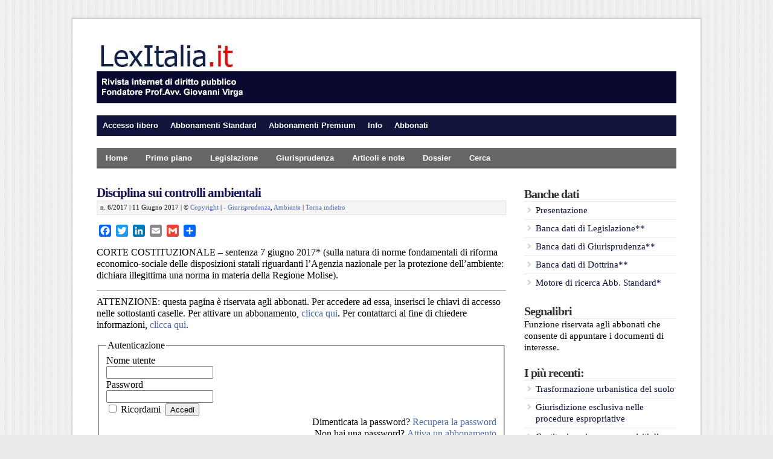

--- FILE ---
content_type: text/css
request_url: https://lexitalia.it/a/wp-content/themes/wp-davinci209/custom.css
body_size: 3550
content:
/* -- This is the place to add your own style modifications without touching the original styles -- */
.button-link {
    height:60px;
    padding: 10px 15px;
    background: #C0C0C0;
    color: #FFF;
    -webkit-border-radius: 4px;
    -moz-border-radius: 4px;
    border-radius: 4px;
    border: solid 1px #20538D;
    text-shadow: 0 -1px 0 rgba(0, 0, 0, 0.4);
    -webkit-box-shadow: inset 0 1px 0 rgba(255, 255, 255, 0.4), 0 1px 1px rgba(0, 0, 0, 0.2);
    -moz-box-shadow: inset 0 1px 0 rgba(255, 255, 255, 0.4), 0 1px 1px rgba(0, 0, 0, 0.2);
    box-shadow: inset 0 1px 0 rgba(255, 255, 255, 0.4), 0 1px 1px rgba(0, 0, 0, 0.2);
}
.button-link:hover {
    background: #C0C0C0;
    border: solid 1px #2A4E77;
    text-decoration: none;
}
.myButton1 {
	-moz-box-shadow:inset 0px 1px 3px 0px #91b8b3;
	-webkit-box-shadow:inset 0px 1px 3px 0px #91b8b3;
	box-shadow:inset 0px 1px 3px 0px #91b8b3;
	background-color:transparent;
	-moz-border-radius:5px;
	-webkit-border-radius:5px;
	border-radius:5px;
	border:1px solid #566963;
	display:inline-block;
	cursor:pointer;
	color:#ffffff;
	font-family:Arial;
	font-size:14px;
	font-weight:bold;
	padding:11px 23px;
	text-decoration:none;
	text-shadow:0px -1px 0px #2b665e;
}
.myButton1:hover {
	background-color:transparent;
text-decoration:none;
}
.myButton1:active {
	position:relative;
	top:1px;
text-decoration:none;
}


.myButton {
	-moz-box-shadow:inset 0px 1px 3px 0px #91b8b3;
	-webkit-box-shadow:inset 0px 1px 3px 0px #91b8b3;
	box-shadow:inset 0px 1px 3px 0px #91b8b3;
	background-color:#768d87;
	-moz-border-radius:5px;
	-webkit-border-radius:5px;
	border-radius:5px;
	border:1px solid #566963;
	display:inline-block;
	cursor:pointer;
	color:#ffffff;
	font-family:Arial;
	font-size:15px;
	font-weight:bold;
	padding:11px 23px;
	text-decoration:none;
	text-shadow:0px -1px 0px #2b665e;
}
.myButton:hover {
	background-color:#6c7c7c;
}
.myButton:active {
	position:relative;
	top:1px;
}



.btn {
  background: #3498db;
  background-image: -webkit-linear-gradient(top, #3498db, #2980b9);
  background-image: -moz-linear-gradient(top, #3498db, #2980b9);
  background-image: -ms-linear-gradient(top, #3498db, #2980b9);
  background-image: -o-linear-gradient(top, #3498db, #2980b9);
  background-image: linear-gradient(to bottom, #3498db, #2980b9);
  -webkit-border-radius: 28;
  -moz-border-radius: 28;
  border-radius: 28px;
  font-family: Arial;
  color: #ffffff;
  font-size: 20px;
  padding: 10px 20px 10px 20px;
  text-decoration: none;
}

.btn:hover {
  background: #3cb0fd;
  background-image: -webkit-linear-gradient(top, #3cb0fd, #3498db);
  background-image: -moz-linear-gradient(top, #3cb0fd, #3498db);
  background-image: -ms-linear-gradient(top, #3cb0fd, #3498db);
  background-image: -o-linear-gradient(top, #3cb0fd, #3498db);
  background-image: linear-gradient(to bottom, #3cb0fd, #3498db);
  text-decoration: none;
}


#topnav{ margin-bottom: 20px;
}
#post .entry a{ text-decoration: underline;
}
#pippo{
text-align:right;
}

/* ---------[ Hide Search Form ]--------- */

#topnav ul li.searchform { display:none; }

@media only screen and (min-width: 481px) and (max-width: 768px) {

	.cat-posts-left {
		clear:left;
		float:left;
		width: 48.5%;
		padding:0;
		border-bottom:none;
		margin: 0 auto 15px;
	}

	.cat-posts-right {
		clear:right;
		float:right;
		width: 48.5%;
		padding:0;
		border-bottom:none;
		margin: 0 auto 15px;
	}

}

